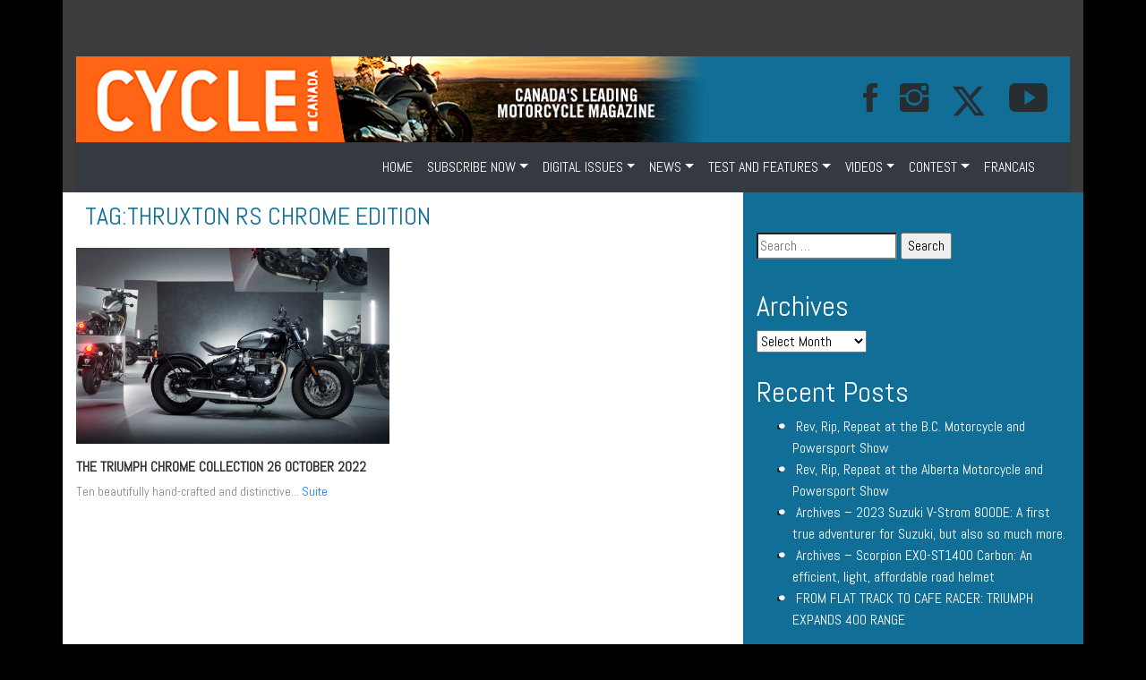

--- FILE ---
content_type: text/html; charset=UTF-8
request_url: https://www.cyclecanadaweb.com/tag/thruxton-rs-chrome-edition/
body_size: 13870
content:
<!doctype html>
<html lang="en-CA">
<head>
<meta name="viewport" content="width=device-width, initial-scale=1">
    <meta charset="UTF-8">

	<link rel="profile" href="https://gmpg.org/xfn/11">
<link rel="stylesheet" href="https://www.cyclecanadaweb.com/wp-content/themes/moto/assets/bootstrap/css/bootstrap.min.css" />

     <link rel="stylesheet" href="https://www.cyclecanadaweb.com/wp-content/themes/moto/assets/bootstrap/css/bootstrap.min.css">
    <link rel="stylesheet" href="https://www.cyclecanadaweb.com/wp-content/themes/moto/assets/fonts/font-awesome.min.css">
    <link rel="stylesheet" href="https://www.cyclecanadaweb.com/wp-content/themes/moto/assets/fonts/ionicons.min.css">
    <link rel="stylesheet" href="https://fonts.googleapis.com/css?family=Abel">
    <link rel="stylesheet" href="https://fonts.googleapis.com/css?family=Lora">
    <link rel="stylesheet" href="https://fonts.googleapis.com/css?family=Source+Sans+Pro:300,400,700">
    <link rel="stylesheet" href="https://www.cyclecanadaweb.com/wp-content/themes/moto/assets/css/Article-Clean.css">
    <link rel="stylesheet" href="https://www.cyclecanadaweb.com/wp-content/themes/moto/assets/css/Article-List.css">
    <link rel="stylesheet" href="https://www.cyclecanadaweb.com/wp-content/themes/moto/assets/css/Footer-Dark.css">
    <link rel="stylesheet" href="https://www.cyclecanadaweb.com/wp-content/themes/moto/assets/css/Header-Blue.css">
    <link rel="stylesheet" href="https://www.cyclecanadaweb.com/wp-content/themes/moto/assets/css/Navigation-with-Search.css">
    <link rel="stylesheet" href="https://www.cyclecanadaweb.com/wp-content/themes/moto/assets/css/Projects-Horizontal.css">
    <link rel="stylesheet" href="https://www.cyclecanadaweb.com/wp-content/themes/moto/assets/css/Social-Icons.css">
    <link rel="stylesheet" href="https://www.cyclecanadaweb.com/wp-content/themes/moto/assets/css/styles.css">




	<title>Thruxton RS Chrome Edition &#8211; Cycle Canada</title>
<meta name='robots' content='max-image-preview:large' />
	<style>img:is([sizes="auto" i], [sizes^="auto," i]) { contain-intrinsic-size: 3000px 1500px }</style>
	<link rel="alternate" type="application/rss+xml" title="Cycle Canada &raquo; Feed" href="https://www.cyclecanadaweb.com/feed/" />
<link rel="alternate" type="application/rss+xml" title="Cycle Canada &raquo; Comments Feed" href="https://www.cyclecanadaweb.com/comments/feed/" />
<link rel="alternate" type="application/rss+xml" title="Cycle Canada &raquo; Thruxton RS Chrome Edition Tag Feed" href="https://www.cyclecanadaweb.com/tag/thruxton-rs-chrome-edition/feed/" />
<script type="text/javascript">
/* <![CDATA[ */
window._wpemojiSettings = {"baseUrl":"https:\/\/s.w.org\/images\/core\/emoji\/16.0.1\/72x72\/","ext":".png","svgUrl":"https:\/\/s.w.org\/images\/core\/emoji\/16.0.1\/svg\/","svgExt":".svg","source":{"concatemoji":"https:\/\/www.cyclecanadaweb.com\/wp-includes\/js\/wp-emoji-release.min.js?ver=6.8.3"}};
/*! This file is auto-generated */
!function(s,n){var o,i,e;function c(e){try{var t={supportTests:e,timestamp:(new Date).valueOf()};sessionStorage.setItem(o,JSON.stringify(t))}catch(e){}}function p(e,t,n){e.clearRect(0,0,e.canvas.width,e.canvas.height),e.fillText(t,0,0);var t=new Uint32Array(e.getImageData(0,0,e.canvas.width,e.canvas.height).data),a=(e.clearRect(0,0,e.canvas.width,e.canvas.height),e.fillText(n,0,0),new Uint32Array(e.getImageData(0,0,e.canvas.width,e.canvas.height).data));return t.every(function(e,t){return e===a[t]})}function u(e,t){e.clearRect(0,0,e.canvas.width,e.canvas.height),e.fillText(t,0,0);for(var n=e.getImageData(16,16,1,1),a=0;a<n.data.length;a++)if(0!==n.data[a])return!1;return!0}function f(e,t,n,a){switch(t){case"flag":return n(e,"\ud83c\udff3\ufe0f\u200d\u26a7\ufe0f","\ud83c\udff3\ufe0f\u200b\u26a7\ufe0f")?!1:!n(e,"\ud83c\udde8\ud83c\uddf6","\ud83c\udde8\u200b\ud83c\uddf6")&&!n(e,"\ud83c\udff4\udb40\udc67\udb40\udc62\udb40\udc65\udb40\udc6e\udb40\udc67\udb40\udc7f","\ud83c\udff4\u200b\udb40\udc67\u200b\udb40\udc62\u200b\udb40\udc65\u200b\udb40\udc6e\u200b\udb40\udc67\u200b\udb40\udc7f");case"emoji":return!a(e,"\ud83e\udedf")}return!1}function g(e,t,n,a){var r="undefined"!=typeof WorkerGlobalScope&&self instanceof WorkerGlobalScope?new OffscreenCanvas(300,150):s.createElement("canvas"),o=r.getContext("2d",{willReadFrequently:!0}),i=(o.textBaseline="top",o.font="600 32px Arial",{});return e.forEach(function(e){i[e]=t(o,e,n,a)}),i}function t(e){var t=s.createElement("script");t.src=e,t.defer=!0,s.head.appendChild(t)}"undefined"!=typeof Promise&&(o="wpEmojiSettingsSupports",i=["flag","emoji"],n.supports={everything:!0,everythingExceptFlag:!0},e=new Promise(function(e){s.addEventListener("DOMContentLoaded",e,{once:!0})}),new Promise(function(t){var n=function(){try{var e=JSON.parse(sessionStorage.getItem(o));if("object"==typeof e&&"number"==typeof e.timestamp&&(new Date).valueOf()<e.timestamp+604800&&"object"==typeof e.supportTests)return e.supportTests}catch(e){}return null}();if(!n){if("undefined"!=typeof Worker&&"undefined"!=typeof OffscreenCanvas&&"undefined"!=typeof URL&&URL.createObjectURL&&"undefined"!=typeof Blob)try{var e="postMessage("+g.toString()+"("+[JSON.stringify(i),f.toString(),p.toString(),u.toString()].join(",")+"));",a=new Blob([e],{type:"text/javascript"}),r=new Worker(URL.createObjectURL(a),{name:"wpTestEmojiSupports"});return void(r.onmessage=function(e){c(n=e.data),r.terminate(),t(n)})}catch(e){}c(n=g(i,f,p,u))}t(n)}).then(function(e){for(var t in e)n.supports[t]=e[t],n.supports.everything=n.supports.everything&&n.supports[t],"flag"!==t&&(n.supports.everythingExceptFlag=n.supports.everythingExceptFlag&&n.supports[t]);n.supports.everythingExceptFlag=n.supports.everythingExceptFlag&&!n.supports.flag,n.DOMReady=!1,n.readyCallback=function(){n.DOMReady=!0}}).then(function(){return e}).then(function(){var e;n.supports.everything||(n.readyCallback(),(e=n.source||{}).concatemoji?t(e.concatemoji):e.wpemoji&&e.twemoji&&(t(e.twemoji),t(e.wpemoji)))}))}((window,document),window._wpemojiSettings);
/* ]]> */
</script>
<style id='wp-emoji-styles-inline-css' type='text/css'>

	img.wp-smiley, img.emoji {
		display: inline !important;
		border: none !important;
		box-shadow: none !important;
		height: 1em !important;
		width: 1em !important;
		margin: 0 0.07em !important;
		vertical-align: -0.1em !important;
		background: none !important;
		padding: 0 !important;
	}
</style>
<link rel='stylesheet' id='wp-block-library-css' href='https://www.cyclecanadaweb.com/wp-includes/css/dist/block-library/style.min.css?ver=6.8.3' type='text/css' media='all' />
<style id='classic-theme-styles-inline-css' type='text/css'>
/*! This file is auto-generated */
.wp-block-button__link{color:#fff;background-color:#32373c;border-radius:9999px;box-shadow:none;text-decoration:none;padding:calc(.667em + 2px) calc(1.333em + 2px);font-size:1.125em}.wp-block-file__button{background:#32373c;color:#fff;text-decoration:none}
</style>
<link rel='stylesheet' id='wp-components-css' href='https://www.cyclecanadaweb.com/wp-includes/css/dist/components/style.min.css?ver=6.8.3' type='text/css' media='all' />
<link rel='stylesheet' id='wp-preferences-css' href='https://www.cyclecanadaweb.com/wp-includes/css/dist/preferences/style.min.css?ver=6.8.3' type='text/css' media='all' />
<link rel='stylesheet' id='wp-block-editor-css' href='https://www.cyclecanadaweb.com/wp-includes/css/dist/block-editor/style.min.css?ver=6.8.3' type='text/css' media='all' />
<link rel='stylesheet' id='popup-maker-block-library-style-css' href='https://www.cyclecanadaweb.com/wp-content/plugins/popup-maker/dist/packages/block-library-style.css?ver=dbea705cfafe089d65f1' type='text/css' media='all' />
<style id='global-styles-inline-css' type='text/css'>
:root{--wp--preset--aspect-ratio--square: 1;--wp--preset--aspect-ratio--4-3: 4/3;--wp--preset--aspect-ratio--3-4: 3/4;--wp--preset--aspect-ratio--3-2: 3/2;--wp--preset--aspect-ratio--2-3: 2/3;--wp--preset--aspect-ratio--16-9: 16/9;--wp--preset--aspect-ratio--9-16: 9/16;--wp--preset--color--black: #000000;--wp--preset--color--cyan-bluish-gray: #abb8c3;--wp--preset--color--white: #ffffff;--wp--preset--color--pale-pink: #f78da7;--wp--preset--color--vivid-red: #cf2e2e;--wp--preset--color--luminous-vivid-orange: #ff6900;--wp--preset--color--luminous-vivid-amber: #fcb900;--wp--preset--color--light-green-cyan: #7bdcb5;--wp--preset--color--vivid-green-cyan: #00d084;--wp--preset--color--pale-cyan-blue: #8ed1fc;--wp--preset--color--vivid-cyan-blue: #0693e3;--wp--preset--color--vivid-purple: #9b51e0;--wp--preset--gradient--vivid-cyan-blue-to-vivid-purple: linear-gradient(135deg,rgba(6,147,227,1) 0%,rgb(155,81,224) 100%);--wp--preset--gradient--light-green-cyan-to-vivid-green-cyan: linear-gradient(135deg,rgb(122,220,180) 0%,rgb(0,208,130) 100%);--wp--preset--gradient--luminous-vivid-amber-to-luminous-vivid-orange: linear-gradient(135deg,rgba(252,185,0,1) 0%,rgba(255,105,0,1) 100%);--wp--preset--gradient--luminous-vivid-orange-to-vivid-red: linear-gradient(135deg,rgba(255,105,0,1) 0%,rgb(207,46,46) 100%);--wp--preset--gradient--very-light-gray-to-cyan-bluish-gray: linear-gradient(135deg,rgb(238,238,238) 0%,rgb(169,184,195) 100%);--wp--preset--gradient--cool-to-warm-spectrum: linear-gradient(135deg,rgb(74,234,220) 0%,rgb(151,120,209) 20%,rgb(207,42,186) 40%,rgb(238,44,130) 60%,rgb(251,105,98) 80%,rgb(254,248,76) 100%);--wp--preset--gradient--blush-light-purple: linear-gradient(135deg,rgb(255,206,236) 0%,rgb(152,150,240) 100%);--wp--preset--gradient--blush-bordeaux: linear-gradient(135deg,rgb(254,205,165) 0%,rgb(254,45,45) 50%,rgb(107,0,62) 100%);--wp--preset--gradient--luminous-dusk: linear-gradient(135deg,rgb(255,203,112) 0%,rgb(199,81,192) 50%,rgb(65,88,208) 100%);--wp--preset--gradient--pale-ocean: linear-gradient(135deg,rgb(255,245,203) 0%,rgb(182,227,212) 50%,rgb(51,167,181) 100%);--wp--preset--gradient--electric-grass: linear-gradient(135deg,rgb(202,248,128) 0%,rgb(113,206,126) 100%);--wp--preset--gradient--midnight: linear-gradient(135deg,rgb(2,3,129) 0%,rgb(40,116,252) 100%);--wp--preset--font-size--small: 13px;--wp--preset--font-size--medium: 20px;--wp--preset--font-size--large: 36px;--wp--preset--font-size--x-large: 42px;--wp--preset--spacing--20: 0.44rem;--wp--preset--spacing--30: 0.67rem;--wp--preset--spacing--40: 1rem;--wp--preset--spacing--50: 1.5rem;--wp--preset--spacing--60: 2.25rem;--wp--preset--spacing--70: 3.38rem;--wp--preset--spacing--80: 5.06rem;--wp--preset--shadow--natural: 6px 6px 9px rgba(0, 0, 0, 0.2);--wp--preset--shadow--deep: 12px 12px 50px rgba(0, 0, 0, 0.4);--wp--preset--shadow--sharp: 6px 6px 0px rgba(0, 0, 0, 0.2);--wp--preset--shadow--outlined: 6px 6px 0px -3px rgba(255, 255, 255, 1), 6px 6px rgba(0, 0, 0, 1);--wp--preset--shadow--crisp: 6px 6px 0px rgba(0, 0, 0, 1);}:where(.is-layout-flex){gap: 0.5em;}:where(.is-layout-grid){gap: 0.5em;}body .is-layout-flex{display: flex;}.is-layout-flex{flex-wrap: wrap;align-items: center;}.is-layout-flex > :is(*, div){margin: 0;}body .is-layout-grid{display: grid;}.is-layout-grid > :is(*, div){margin: 0;}:where(.wp-block-columns.is-layout-flex){gap: 2em;}:where(.wp-block-columns.is-layout-grid){gap: 2em;}:where(.wp-block-post-template.is-layout-flex){gap: 1.25em;}:where(.wp-block-post-template.is-layout-grid){gap: 1.25em;}.has-black-color{color: var(--wp--preset--color--black) !important;}.has-cyan-bluish-gray-color{color: var(--wp--preset--color--cyan-bluish-gray) !important;}.has-white-color{color: var(--wp--preset--color--white) !important;}.has-pale-pink-color{color: var(--wp--preset--color--pale-pink) !important;}.has-vivid-red-color{color: var(--wp--preset--color--vivid-red) !important;}.has-luminous-vivid-orange-color{color: var(--wp--preset--color--luminous-vivid-orange) !important;}.has-luminous-vivid-amber-color{color: var(--wp--preset--color--luminous-vivid-amber) !important;}.has-light-green-cyan-color{color: var(--wp--preset--color--light-green-cyan) !important;}.has-vivid-green-cyan-color{color: var(--wp--preset--color--vivid-green-cyan) !important;}.has-pale-cyan-blue-color{color: var(--wp--preset--color--pale-cyan-blue) !important;}.has-vivid-cyan-blue-color{color: var(--wp--preset--color--vivid-cyan-blue) !important;}.has-vivid-purple-color{color: var(--wp--preset--color--vivid-purple) !important;}.has-black-background-color{background-color: var(--wp--preset--color--black) !important;}.has-cyan-bluish-gray-background-color{background-color: var(--wp--preset--color--cyan-bluish-gray) !important;}.has-white-background-color{background-color: var(--wp--preset--color--white) !important;}.has-pale-pink-background-color{background-color: var(--wp--preset--color--pale-pink) !important;}.has-vivid-red-background-color{background-color: var(--wp--preset--color--vivid-red) !important;}.has-luminous-vivid-orange-background-color{background-color: var(--wp--preset--color--luminous-vivid-orange) !important;}.has-luminous-vivid-amber-background-color{background-color: var(--wp--preset--color--luminous-vivid-amber) !important;}.has-light-green-cyan-background-color{background-color: var(--wp--preset--color--light-green-cyan) !important;}.has-vivid-green-cyan-background-color{background-color: var(--wp--preset--color--vivid-green-cyan) !important;}.has-pale-cyan-blue-background-color{background-color: var(--wp--preset--color--pale-cyan-blue) !important;}.has-vivid-cyan-blue-background-color{background-color: var(--wp--preset--color--vivid-cyan-blue) !important;}.has-vivid-purple-background-color{background-color: var(--wp--preset--color--vivid-purple) !important;}.has-black-border-color{border-color: var(--wp--preset--color--black) !important;}.has-cyan-bluish-gray-border-color{border-color: var(--wp--preset--color--cyan-bluish-gray) !important;}.has-white-border-color{border-color: var(--wp--preset--color--white) !important;}.has-pale-pink-border-color{border-color: var(--wp--preset--color--pale-pink) !important;}.has-vivid-red-border-color{border-color: var(--wp--preset--color--vivid-red) !important;}.has-luminous-vivid-orange-border-color{border-color: var(--wp--preset--color--luminous-vivid-orange) !important;}.has-luminous-vivid-amber-border-color{border-color: var(--wp--preset--color--luminous-vivid-amber) !important;}.has-light-green-cyan-border-color{border-color: var(--wp--preset--color--light-green-cyan) !important;}.has-vivid-green-cyan-border-color{border-color: var(--wp--preset--color--vivid-green-cyan) !important;}.has-pale-cyan-blue-border-color{border-color: var(--wp--preset--color--pale-cyan-blue) !important;}.has-vivid-cyan-blue-border-color{border-color: var(--wp--preset--color--vivid-cyan-blue) !important;}.has-vivid-purple-border-color{border-color: var(--wp--preset--color--vivid-purple) !important;}.has-vivid-cyan-blue-to-vivid-purple-gradient-background{background: var(--wp--preset--gradient--vivid-cyan-blue-to-vivid-purple) !important;}.has-light-green-cyan-to-vivid-green-cyan-gradient-background{background: var(--wp--preset--gradient--light-green-cyan-to-vivid-green-cyan) !important;}.has-luminous-vivid-amber-to-luminous-vivid-orange-gradient-background{background: var(--wp--preset--gradient--luminous-vivid-amber-to-luminous-vivid-orange) !important;}.has-luminous-vivid-orange-to-vivid-red-gradient-background{background: var(--wp--preset--gradient--luminous-vivid-orange-to-vivid-red) !important;}.has-very-light-gray-to-cyan-bluish-gray-gradient-background{background: var(--wp--preset--gradient--very-light-gray-to-cyan-bluish-gray) !important;}.has-cool-to-warm-spectrum-gradient-background{background: var(--wp--preset--gradient--cool-to-warm-spectrum) !important;}.has-blush-light-purple-gradient-background{background: var(--wp--preset--gradient--blush-light-purple) !important;}.has-blush-bordeaux-gradient-background{background: var(--wp--preset--gradient--blush-bordeaux) !important;}.has-luminous-dusk-gradient-background{background: var(--wp--preset--gradient--luminous-dusk) !important;}.has-pale-ocean-gradient-background{background: var(--wp--preset--gradient--pale-ocean) !important;}.has-electric-grass-gradient-background{background: var(--wp--preset--gradient--electric-grass) !important;}.has-midnight-gradient-background{background: var(--wp--preset--gradient--midnight) !important;}.has-small-font-size{font-size: var(--wp--preset--font-size--small) !important;}.has-medium-font-size{font-size: var(--wp--preset--font-size--medium) !important;}.has-large-font-size{font-size: var(--wp--preset--font-size--large) !important;}.has-x-large-font-size{font-size: var(--wp--preset--font-size--x-large) !important;}
:where(.wp-block-post-template.is-layout-flex){gap: 1.25em;}:where(.wp-block-post-template.is-layout-grid){gap: 1.25em;}
:where(.wp-block-columns.is-layout-flex){gap: 2em;}:where(.wp-block-columns.is-layout-grid){gap: 2em;}
:root :where(.wp-block-pullquote){font-size: 1.5em;line-height: 1.6;}
</style>
<link rel='stylesheet' id='wc-gallery-style-css' href='https://www.cyclecanadaweb.com/wp-content/plugins/wc-gallery/includes/css/style.css?ver=1.67' type='text/css' media='all' />
<link rel='stylesheet' id='wc-gallery-popup-style-css' href='https://www.cyclecanadaweb.com/wp-content/plugins/wc-gallery/includes/css/magnific-popup.css?ver=1.1.0' type='text/css' media='all' />
<link rel='stylesheet' id='wc-gallery-flexslider-style-css' href='https://www.cyclecanadaweb.com/wp-content/plugins/wc-gallery/includes/vendors/flexslider/flexslider.css?ver=2.6.1' type='text/css' media='all' />
<link rel='stylesheet' id='wc-gallery-owlcarousel-style-css' href='https://www.cyclecanadaweb.com/wp-content/plugins/wc-gallery/includes/vendors/owlcarousel/assets/owl.carousel.css?ver=2.1.4' type='text/css' media='all' />
<link rel='stylesheet' id='wc-gallery-owlcarousel-theme-style-css' href='https://www.cyclecanadaweb.com/wp-content/plugins/wc-gallery/includes/vendors/owlcarousel/assets/owl.theme.default.css?ver=2.1.4' type='text/css' media='all' />
<link rel='stylesheet' id='moto-style-css' href='https://www.cyclecanadaweb.com/wp-content/themes/moto/style.css?ver=6.8.3' type='text/css' media='all' />
<link rel='stylesheet' id='popup-maker-site-css' href='//www.cyclecanadaweb.com/wp-content/uploads/pum/pum-site-styles.css?generated=1755154550&#038;ver=1.21.5' type='text/css' media='all' />
<script type="text/javascript" src="https://www.cyclecanadaweb.com/wp-includes/js/jquery/jquery.min.js?ver=3.7.1" id="jquery-core-js"></script>
<script type="text/javascript" src="https://www.cyclecanadaweb.com/wp-includes/js/jquery/jquery-migrate.min.js?ver=3.4.1" id="jquery-migrate-js"></script>
<link rel="https://api.w.org/" href="https://www.cyclecanadaweb.com/wp-json/" /><link rel="alternate" title="JSON" type="application/json" href="https://www.cyclecanadaweb.com/wp-json/wp/v2/tags/1443" /><link rel="EditURI" type="application/rsd+xml" title="RSD" href="https://www.cyclecanadaweb.com/xmlrpc.php?rsd" />
<meta name="generator" content="WordPress 6.8.3" />

<!-- This site is using AdRotate v5.17.2 to display their advertisements - https://ajdg.solutions/ -->
<!-- AdRotate CSS -->
<style type="text/css" media="screen">
	.g { margin:0px; padding:0px; overflow:hidden; line-height:1; zoom:1; }
	.g img { height:auto; }
	.g-col { position:relative; float:left; }
	.g-col:first-child { margin-left: 0; }
	.g-col:last-child { margin-right: 0; }
	@media only screen and (max-width: 480px) {
		.g-col, .g-dyn, .g-single { width:100%; margin-left:0; margin-right:0; }
	}
</style>
<!-- /AdRotate CSS -->



<meta name="facebook-domain-verification" content="xxnb74uokd1v8plc15f2l2yy8o8vq9" />    

<!-- Google tag (gtag.js) -->
<script async src="https://www.googletagmanager.com/gtag/js?id=G-66WFLSR7PH"></script>
<script>
  window.dataLayer = window.dataLayer || [];
  function gtag(){dataLayer.push(arguments);}
  gtag('js', new Date());

  gtag('config', 'G-66WFLSR7PH');
</script>

</head>

<body style="font-family: Abel, sans-serif;" class="archive tag tag-thruxton-rs-chrome-edition tag-1443 wp-theme-moto has-dashicons hfeed">






    <div class="section">
    <div class="container back style="padding: 0px !important;>

<div class="col-md-12 d-lg-flex justify-content-lg-center">

            <div style="padding: 19px;">

        <div class="row d-md-flex d-lg-flex justify-content-md-center justify-content-lg-center">
            <div class="col-md-9 col-lg-9 col-xl-12 text-center d-xl-flex justify-content-xl-center">
                <div data-ride="carousel" data-keyboard="false" class="carousel slide carousel-fade" data-pause="false" id="carousel-2">
                    <div role="listbox" class="carousel-inner">
                           <div class="carousel-item active">
                                	<section id="shortcode-widget-9" class="widget shortcode_widget">						<div class="textwidget"><!-- Error, Advert is not available at this time due to schedule/geolocation restrictions! --></div>
			</section>                        </div>

                    </div>
                    <div></div>
                </div>
            </div>
        </div>

</div>
            </div>

	<!-- 	<div class="site-branding">
							<p class="site-title"><a href="https://www.cyclecanadaweb.com/" rel="home">Cycle Canada</a></p>
								<p class="site-description">Canada&#039;s Leading Motorcycle Magazine</p>
					</div>.site-branding -->





        <nav class="navbar navbar-light navbar-expand navigation-clean-search" style="background-color: #116e96;color: #212529;padding: 0px;">
    <div class="container"><a href="https://www.cyclecanadaweb.com/" class="navbar-brand" style="color: #f7f7f7;padding-top: 0px;padding-bottom: 0px;">

        <img class="d-none d-md-block d-lg-block d-xl-block img-fluid " src="https://www.cyclecanadaweb.com/wp-content/themes/moto/assets/img/motojournal-100-E.png"  />
        </a><button data-toggle="collapse" data-target="#navcol-1" class="navbar-toggler" style="background-color: #f7f7f7;"><span class="sr-only">Toggle navigation</span><span class="navbar-toggler-icon" style="color: rgb(255,255,255);"></span></button>
        <div
            class="collapse navbar-collapse" id="navcol-1" style="color: #f7f7f7;">
            <ul class="collapse navbar-collapse d-xl-flex justify-content-xl-end"></ul>
            <a target="_blank" href="https://www.facebook.com/cyclecanada/"><i style="font-size: 43px;padding-right: 25px;" class="icon ion-social-facebook"></i></a>
            <a target="_blank" href="https://www.instagram.com/cyclecanadamag/"><i style="font-size: 43px; padding-right: 25px;" class="icon ion-social-instagram"></i></a>
            <!--<a target="_blank" href="https://twitter.com/cyclecanada"><i style="font-size: 43px; padding-right: 25px;" class="icon ion-social-twitter"></i></a>-->

            <a target="_blank" href="https://twitter.com/cyclecanada"><i style="font-size:; padding-right: 25px;" class="">
            <img src="http://motojournalweb.com/wp-content/themes/moto/assets/img/twitter-x-fill.svg" alt="Description of image" width="40" height="40">
            </i></a>
            
            <a target="_blank" href="https://www.youtube.com/channel/UCP6WF9_ncUgS_wzet8n1o6A"><i style="font-size: 43px; padding-right: 25px;" class="icon ion-social-youtube"></i></a>
            <!--<a class="btn btn-light ml-auto action-button" role="button" href="#" style="background-color: #b01b11;">ABONNEMENT</a>-->
            </div>
    </div>
</nav>


        <nav class="navbar navbar-light navbar-expand-md text-white bg-dark navigation-clean">

    <div class="container"><a class="navbar-brand d-md-none d-lg-none d-xl-none text-white" href="#"><strong>CYCLE CANADA</strong></a>
    <button data-toggle="collapse" data-target="#navcol-1" class="navbar-toggler"><span class="sr-only">Toggle navigation</span><span class="navbar-toggler-icon"></span></button>
        <div class="collapse navbar-collapse"
            id="navcol-1">
              <ul id="navigation" class="nav navbar-nav ml-auto"><li id="menu-item-10973" class="menu-item menu-item-type-post_type menu-item-object-page menu-item-home menu-item-10973 nav-item">
	<a class="nav-link"  href="https://www.cyclecanadaweb.com/">HOME</a></li>
<li id="menu-item-11056" class="menu-item menu-item-type-taxonomy menu-item-object-category menu-item-has-children menu-item-11056 nav-item dropdown">
	<a class="nav-link dropdown-toggle"  href="https://www.cyclecanadaweb.com/category/subscribe-now/" data-toggle="dropdown" aria-haspopup="true" aria-expanded="false">SUBSCRIBE NOW</a>
<div class="dropdown-menu" role="menu">
<a class="dropdown-item"  href="https://www.cyclecanadaweb.com/read-a-free-issue-of-cycle-canada-digital-magazine/">Read a free issue of Cycle Canada digital magazine!</a><a class="dropdown-item"  href="https://www.cyclecanadaweb.com/discover-the-latest-issue-of-cycle-canada/">Discover the latest issue of Cycle Canada!</a><a class="dropdown-item"  href="https://www.cyclecanadaweb.com/digital/">Subscribe at the digital Cycle Canada magazine!</a><a class="dropdown-item"  href="https://www.cyclecanadaweb.com/faq/">FAQ</a><a class="dropdown-item"  href="https://www.cyclecanadaweb.com/send-us-your-most-beautiful-photo-featuring-a-motorcycle/">Send us your most beautiful photo featuring a motorcycle!</a><a class="dropdown-item"  href="https://www.cyclecanadaweb.com/tell-us-about-a-motorcycle-trip-tale-or-experience/">Tell us about a motorcycle trip, tale or experience!</a>
</div>
</li>
<li id="menu-item-11609" class="menu-item menu-item-type-taxonomy menu-item-object-category menu-item-has-children menu-item-11609 nav-item dropdown">
	<a class="nav-link dropdown-toggle"  href="https://www.cyclecanadaweb.com/category/digital-issues/" data-toggle="dropdown" aria-haspopup="true" aria-expanded="false">DIGITAL ISSUES</a>
<div class="dropdown-menu" role="menu">
<a class="dropdown-item"  href="https://www.cyclecanadaweb.com/digital-issues/">VOL. 49 NO. 3</a><a class="dropdown-item"  href="https://www.cyclecanadaweb.com/april-2019/">VOL. 49 NO. 4</a><a class="dropdown-item"  href="https://www.cyclecanadaweb.com/vol-49-no-5/">VOL. 49 NO. 5</a><a class="dropdown-item"  href="https://www.cyclecanadaweb.com/vol-49-no-6/">VOL. 49 NO. 6</a><a class="dropdown-item"  href="https://www.cyclecanadaweb.com/vol-49-no-7/">VOL. 49 NO. 7</a><a class="dropdown-item"  href="https://www.cyclecanadaweb.com/vol-49-no-8/">VOL. 50 NO. 1</a><a class="dropdown-item"  href="https://www.cyclecanadaweb.com/vol-50-no-2/">VOL. 50 NO. 2</a><a class="dropdown-item"  href="https://www.cyclecanadaweb.com/vol-50-no-3/">VOL. 50 NO. 3</a><a class="dropdown-item"  href="https://www.cyclecanadaweb.com/vol-50-no-4/">VOL. 50 NO. 4</a><a class="dropdown-item"  href="https://www.cyclecanadaweb.com/vol-50-no-5/">VOL. 50 NO. 5</a><a class="dropdown-item"  href="https://www.cyclecanadaweb.com/vol-50-no-6/">VOL. 50 NO. 6</a><a class="dropdown-item"  href="https://www.cyclecanadaweb.com/vol-50-no-7/">VOL. 50 NO. 7</a><a class="dropdown-item"  href="https://www.cyclecanadaweb.com/vol-50-no-8/">VOL. 50 NO. 8</a><a class="dropdown-item"  href="https://www.cyclecanadaweb.com/vol-51-n0-1/">VOL. 51 NO. 1</a><a class="dropdown-item"  href="https://www.cyclecanadaweb.com/vol-51-no-2/">VOL. 51 NO. 2</a><a class="dropdown-item"  href="https://www.cyclecanadaweb.com/vol-51-no-3/">VOL. 51 NO. 3</a><a class="dropdown-item"  href="https://www.cyclecanadaweb.com/vol-51-no-4/">VOL. 51 NO. 4</a><a class="dropdown-item"  href="https://www.cyclecanadaweb.com/vol-51-no-5/">VOL. 51 NO. 5</a><a class="dropdown-item"  href="https://www.cyclecanadaweb.com/vol-51-no-6/">VOL. 51 NO. 6</a><a class="dropdown-item"  href="https://www.cyclecanadaweb.com/vol-51-no-7/">VOL. 51 NO. 7</a><a class="dropdown-item"  href="https://www.cyclecanadaweb.com/vol-51-no-8/">VOL. 51 NO. 8</a><a class="dropdown-item"  href="https://www.cyclecanadaweb.com/vol-52-no-1/">VOL. 52 NO. 1</a><a class="dropdown-item"  href="https://www.cyclecanadaweb.com/vol-52-no-2/">VOL. 52 NO. 2</a><a class="dropdown-item"  href="https://www.cyclecanadaweb.com/vol-52-no-3/">VOL. 52 No. 3</a><a class="dropdown-item"  href="https://www.cyclecanadaweb.com/vol-52-no-4/">VOL. 52 NO. 4</a><a class="dropdown-item"  href="https://www.cyclecanadaweb.com/vol-52-no-5/">VOL. 52 NO. 5</a><a class="dropdown-item"  href="https://www.cyclecanadaweb.com/vol-52-no-6/">VOL. 52 NO. 6</a><a class="dropdown-item"  href="https://www.cyclecanadaweb.com/vol-52-no-7/">VOL. 52 No. 7</a><a class="dropdown-item"  href="https://www.cyclecanadaweb.com/vol-52-no-8/">VOL. 52 NO. 8</a><a class="dropdown-item"  href="https://www.cyclecanadaweb.com/vol-53-no-1/">VOL. 53 NO. 1</a><a class="dropdown-item"  href="https://www.cyclecanadaweb.com/vol-53-no-2/">VOL. 53 NO. 2</a><a class="dropdown-item"  href="https://www.cyclecanadaweb.com/vol-53-no-3/">VOL. 53 NO. 3</a><a class="dropdown-item"  href="https://www.cyclecanadaweb.com/vol-53-no-4/">VOL. 53 NO. 4</a><a class="dropdown-item"  href="https://www.cyclecanadaweb.com/vol-53-no-5/">VOL. 53 NO. 5</a><a class="dropdown-item"  href="https://www.cyclecanadaweb.com/20140-2/">VOL. 54 NO. 1</a><a class="dropdown-item"  href="https://www.cyclecanadaweb.com/cycle-canada-vol-54-no-2/">VOL. 54 NO. 2</a><a class="dropdown-item"  href="https://www.cyclecanadaweb.com/vol-54-no-3/">VOL. 54 NO. 3</a><a class="dropdown-item"  href="https://www.cyclecanadaweb.com/vol-54-no-4/">VOL. 54 NO. 4</a>
</div>
</li>
<li id="menu-item-10949" class="menu-item menu-item-type-taxonomy menu-item-object-category menu-item-has-children menu-item-10949 nav-item dropdown">
	<a class="nav-link dropdown-toggle"  href="https://www.cyclecanadaweb.com/category/news/" data-toggle="dropdown" aria-haspopup="true" aria-expanded="false">News</a>
<div class="dropdown-menu" role="menu">
<a class="dropdown-item"  href="https://www.cyclecanadaweb.com/category/news/">News</a><a class="dropdown-item"  href="https://www.cyclecanadaweb.com/category/news/new-models/">New Models</a><a class="dropdown-item"  href="https://www.cyclecanadaweb.com/category/news/new-products/">New products</a><a class="dropdown-item"  href="https://www.cyclecanadaweb.com/category/news/scooter/">Scooter</a>
</div>
</li>
<li id="menu-item-10953" class="menu-item menu-item-type-taxonomy menu-item-object-category menu-item-has-children menu-item-10953 nav-item dropdown">
	<a class="nav-link dropdown-toggle"  href="https://www.cyclecanadaweb.com/category/test-and-features/" data-toggle="dropdown" aria-haspopup="true" aria-expanded="false">Test and Features</a>
<div class="dropdown-menu" role="menu">
<a class="dropdown-item"  href="https://www.cyclecanadaweb.com/category/test-and-features/classic-cars/">Classic Cars</a><a class="dropdown-item"  href="https://www.cyclecanadaweb.com/category/test-and-features/clips/">Clips</a><a class="dropdown-item"  href="https://www.cyclecanadaweb.com/category/test-and-features/comparative-tests/">Comparative Tests</a><a class="dropdown-item"  href="https://www.cyclecanadaweb.com/category/test-and-features/editorial/">Editorial</a><a class="dropdown-item"  href="https://www.cyclecanadaweb.com/category/test-and-features/events/">Events</a><a class="dropdown-item"  href="https://www.cyclecanadaweb.com/category/test-and-features/features-and-tips/">Features and Tips</a><a class="dropdown-item"  href="https://www.cyclecanadaweb.com/category/test-and-features/first-drives/">First Drives</a><a class="dropdown-item"  href="https://www.cyclecanadaweb.com/category/test-and-features/first-person/">First person</a><a class="dropdown-item"  href="https://www.cyclecanadaweb.com/category/test-and-features/galleries/">Galleries</a><a class="dropdown-item"  href="https://www.cyclecanadaweb.com/category/test-and-features/man-and-machine/">Man and Machine</a><a class="dropdown-item"  href="https://www.cyclecanadaweb.com/category/test-and-features/motorzon/">Motorzon</a><a class="dropdown-item"  href="https://www.cyclecanadaweb.com/category/test-and-features/press-launches/">Press Launches</a><a class="dropdown-item"  href="https://www.cyclecanadaweb.com/category/test-and-features/product-test/">Product test</a><a class="dropdown-item"  href="https://www.cyclecanadaweb.com/category/test-and-features/race/">Race</a><a class="dropdown-item"  href="https://www.cyclecanadaweb.com/category/test-and-features/special-events/">Special Events</a><a class="dropdown-item"  href="https://www.cyclecanadaweb.com/category/test-and-features/test-drives/">Test Drives</a><a class="dropdown-item"  href="https://www.cyclecanadaweb.com/category/test-and-features/trader/">Trader</a><a class="dropdown-item"  href="https://www.cyclecanadaweb.com/category/test-and-features/travel-destination/">Travel destination</a>
</div>
</li>
<li id="menu-item-11298" class="menu-item menu-item-type-post_type menu-item-object-page menu-item-has-children menu-item-11298 nav-item dropdown">
	<a class="nav-link dropdown-toggle"  href="https://www.cyclecanadaweb.com/videos/" data-toggle="dropdown" aria-haspopup="true" aria-expanded="false">VIDEOS</a>
<div class="dropdown-menu" role="menu">
<a class="dropdown-item"  href="https://www.cyclecanadaweb.com/new-models/">New models</a><a class="dropdown-item"  href="https://www.cyclecanadaweb.com/ride-with-joy/">Ride with joy</a>
</div>
</li>
<li id="menu-item-13449" class="menu-item menu-item-type-taxonomy menu-item-object-category menu-item-has-children menu-item-13449 nav-item dropdown">
	<a class="nav-link dropdown-toggle"  href="https://www.cyclecanadaweb.com/category/contest/" data-toggle="dropdown" aria-haspopup="true" aria-expanded="false">CONTEST</a>
<div class="dropdown-menu" role="menu">
<a class="dropdown-item"  href="https://www.cyclecanadaweb.com/contest-win-1-of-10-black-neck-gaiter-by-vitae/">Contest – Win 1 of 10 Black Neck Gaiter by VITAE</a>
</div>
</li>
<li id="menu-item-10972" class="menu-item menu-item-type-custom menu-item-object-custom menu-item-10972 nav-item">
	<a class="nav-link"  href="http://www.motojournalweb.com">FRANCAIS</a></li>
</ul>        </div>
    </div>
</nav>


        <!-- #site-navigation -->


            </div> </div>

	<div id="primary" class="content-area">
		<main id="main" class="site-main">

		
<div class="container">
                    <div class="row white">   
                                        <div class="col-md-8 col-sm-8  col-xl-8">
                                            
                                        
                                                
                                                <div class="col-md-12 space-1">
                                        <h3 class="text-uppercase text-left d-lg-flex justify-content-lg-start" style="color: #116e96;">
                                                    
                                                    Tag: <span>Thruxton RS Chrome Edition</span>                                                    </h3>
                                                                            </div>
                            
                

                            <div class="article-list">
                
                                        <div class="row articles">
                                                




 

    
      
<div class="col-sm-6 col-md-6 col-lg-6 col-xl-6 item" style="padding-top: 1px;">
 
                <a href="https://www.cyclecanadaweb.com/2022/10/26/the-triumph-chrome-collection/">                                                      <img class="img-fluid" src="https://www.cyclecanadaweb.com/wp-content/uploads/2022/10/triumph-bobber-chrome-edition-hero-une.jpg">
                </a>
                               <h3 class="text-uppercase text-left name">The Triumph Chrome collection <time datetime="2022-10-26T13:20:40-04:00" itemprop="datePublished">26 October 2022</time></h3>
                <div class="text-left description" style="margin-top: 0px;">
          

                    <p>Ten beautifully hand-crafted and distinctive... <a href="https://www.cyclecanadaweb.com/2022/10/26/the-triumph-chrome-collection/">Suite</a></p>                    
                    </div>
          </div>
      
        







                            </div>       
                    </div>    

 </div> 
    
     
                            <!--Col-SIDEBAR-->
                            <div class="col-sm-4 col-md-4 col-xl-4 d-xl-flex justify-content-xl-center item" style="padding-top: 20px;background-color: #116e96;">
                            <div class="container">
                                
                            <!-- Actualiter  style="color: #f7f7f7;"-->  
                                    <div class="row">
                                                <div class="projects-horizontals" style="font-family: Abel, sans-serif;" >
                                                                        <div class="container">
                                                                                            
                                                                                        

    
<!--Col-SIDEBAR

             
         <div class="row d-xl-flex justify-content-xl-center item">
       
            <div data-ride="carousel" class="carousel slide" id="carousel-1">
                <div role="listbox" class="carousel-inner">
                    <div class="carousel-item active">
                      <div data-m32-ad data-options='{"sizes":"[[300,250],[300,600]]","dfpId":"21622316856","dfpAdUnitPath":"cycle_canada"}'></div>     

                    </div>
                 
                    
                </div>

            </div> 
                        
            </div>-->
         <div class="row d-xl-flex justify-content-xl-center item" >
          <aside id="secondary" class="widget-area">
	<section id="search-2" class="widget widget_search"><form role="search" method="get" class="search-form" action="https://www.cyclecanadaweb.com/">
				<label>
					<span class="screen-reader-text">Search for:</span>
					<input type="search" class="search-field" placeholder="Search &hellip;" value="" name="s" />
				</label>
				<input type="submit" class="search-submit" value="Search" />
			</form></section><section id="archives-2" class="widget widget_archive"><h2 class="widget-title">Archives</h2>		<label class="screen-reader-text" for="archives-dropdown-2">Archives</label>
		<select id="archives-dropdown-2" name="archive-dropdown">
			
			<option value="">Select Month</option>
				<option value='https://www.cyclecanadaweb.com/2026/01/'> January 2026 </option>
	<option value='https://www.cyclecanadaweb.com/2025/12/'> December 2025 </option>
	<option value='https://www.cyclecanadaweb.com/2025/11/'> November 2025 </option>
	<option value='https://www.cyclecanadaweb.com/2025/10/'> October 2025 </option>
	<option value='https://www.cyclecanadaweb.com/2025/09/'> September 2025 </option>
	<option value='https://www.cyclecanadaweb.com/2025/08/'> August 2025 </option>
	<option value='https://www.cyclecanadaweb.com/2025/07/'> July 2025 </option>
	<option value='https://www.cyclecanadaweb.com/2025/06/'> June 2025 </option>
	<option value='https://www.cyclecanadaweb.com/2025/05/'> May 2025 </option>
	<option value='https://www.cyclecanadaweb.com/2025/04/'> April 2025 </option>
	<option value='https://www.cyclecanadaweb.com/2025/03/'> March 2025 </option>
	<option value='https://www.cyclecanadaweb.com/2025/02/'> February 2025 </option>
	<option value='https://www.cyclecanadaweb.com/2024/11/'> November 2024 </option>
	<option value='https://www.cyclecanadaweb.com/2024/10/'> October 2024 </option>
	<option value='https://www.cyclecanadaweb.com/2024/09/'> September 2024 </option>
	<option value='https://www.cyclecanadaweb.com/2024/08/'> August 2024 </option>
	<option value='https://www.cyclecanadaweb.com/2024/07/'> July 2024 </option>
	<option value='https://www.cyclecanadaweb.com/2024/06/'> June 2024 </option>
	<option value='https://www.cyclecanadaweb.com/2024/05/'> May 2024 </option>
	<option value='https://www.cyclecanadaweb.com/2024/04/'> April 2024 </option>
	<option value='https://www.cyclecanadaweb.com/2024/03/'> March 2024 </option>
	<option value='https://www.cyclecanadaweb.com/2024/02/'> February 2024 </option>
	<option value='https://www.cyclecanadaweb.com/2024/01/'> January 2024 </option>
	<option value='https://www.cyclecanadaweb.com/2023/12/'> December 2023 </option>
	<option value='https://www.cyclecanadaweb.com/2023/11/'> November 2023 </option>
	<option value='https://www.cyclecanadaweb.com/2023/10/'> October 2023 </option>
	<option value='https://www.cyclecanadaweb.com/2023/09/'> September 2023 </option>
	<option value='https://www.cyclecanadaweb.com/2023/08/'> August 2023 </option>
	<option value='https://www.cyclecanadaweb.com/2023/07/'> July 2023 </option>
	<option value='https://www.cyclecanadaweb.com/2023/06/'> June 2023 </option>
	<option value='https://www.cyclecanadaweb.com/2023/05/'> May 2023 </option>
	<option value='https://www.cyclecanadaweb.com/2023/04/'> April 2023 </option>
	<option value='https://www.cyclecanadaweb.com/2023/03/'> March 2023 </option>
	<option value='https://www.cyclecanadaweb.com/2023/02/'> February 2023 </option>
	<option value='https://www.cyclecanadaweb.com/2023/01/'> January 2023 </option>
	<option value='https://www.cyclecanadaweb.com/2022/12/'> December 2022 </option>
	<option value='https://www.cyclecanadaweb.com/2022/11/'> November 2022 </option>
	<option value='https://www.cyclecanadaweb.com/2022/10/'> October 2022 </option>
	<option value='https://www.cyclecanadaweb.com/2022/09/'> September 2022 </option>
	<option value='https://www.cyclecanadaweb.com/2022/08/'> August 2022 </option>
	<option value='https://www.cyclecanadaweb.com/2022/07/'> July 2022 </option>
	<option value='https://www.cyclecanadaweb.com/2022/06/'> June 2022 </option>
	<option value='https://www.cyclecanadaweb.com/2022/05/'> May 2022 </option>
	<option value='https://www.cyclecanadaweb.com/2022/04/'> April 2022 </option>
	<option value='https://www.cyclecanadaweb.com/2022/03/'> March 2022 </option>
	<option value='https://www.cyclecanadaweb.com/2022/02/'> February 2022 </option>
	<option value='https://www.cyclecanadaweb.com/2022/01/'> January 2022 </option>
	<option value='https://www.cyclecanadaweb.com/2021/12/'> December 2021 </option>
	<option value='https://www.cyclecanadaweb.com/2021/11/'> November 2021 </option>
	<option value='https://www.cyclecanadaweb.com/2021/10/'> October 2021 </option>
	<option value='https://www.cyclecanadaweb.com/2021/09/'> September 2021 </option>
	<option value='https://www.cyclecanadaweb.com/2021/08/'> August 2021 </option>
	<option value='https://www.cyclecanadaweb.com/2021/07/'> July 2021 </option>
	<option value='https://www.cyclecanadaweb.com/2021/06/'> June 2021 </option>
	<option value='https://www.cyclecanadaweb.com/2021/05/'> May 2021 </option>
	<option value='https://www.cyclecanadaweb.com/2021/04/'> April 2021 </option>
	<option value='https://www.cyclecanadaweb.com/2021/03/'> March 2021 </option>
	<option value='https://www.cyclecanadaweb.com/2021/02/'> February 2021 </option>
	<option value='https://www.cyclecanadaweb.com/2020/12/'> December 2020 </option>
	<option value='https://www.cyclecanadaweb.com/2020/11/'> November 2020 </option>
	<option value='https://www.cyclecanadaweb.com/2020/10/'> October 2020 </option>
	<option value='https://www.cyclecanadaweb.com/2020/09/'> September 2020 </option>
	<option value='https://www.cyclecanadaweb.com/2020/08/'> August 2020 </option>
	<option value='https://www.cyclecanadaweb.com/2020/07/'> July 2020 </option>
	<option value='https://www.cyclecanadaweb.com/2020/06/'> June 2020 </option>
	<option value='https://www.cyclecanadaweb.com/2020/05/'> May 2020 </option>
	<option value='https://www.cyclecanadaweb.com/2020/04/'> April 2020 </option>
	<option value='https://www.cyclecanadaweb.com/2020/03/'> March 2020 </option>
	<option value='https://www.cyclecanadaweb.com/2020/02/'> February 2020 </option>
	<option value='https://www.cyclecanadaweb.com/2020/01/'> January 2020 </option>
	<option value='https://www.cyclecanadaweb.com/2019/12/'> December 2019 </option>
	<option value='https://www.cyclecanadaweb.com/2019/11/'> November 2019 </option>
	<option value='https://www.cyclecanadaweb.com/2019/10/'> October 2019 </option>
	<option value='https://www.cyclecanadaweb.com/2019/09/'> September 2019 </option>
	<option value='https://www.cyclecanadaweb.com/2019/08/'> August 2019 </option>
	<option value='https://www.cyclecanadaweb.com/2019/07/'> July 2019 </option>
	<option value='https://www.cyclecanadaweb.com/2019/06/'> June 2019 </option>
	<option value='https://www.cyclecanadaweb.com/2019/05/'> May 2019 </option>
	<option value='https://www.cyclecanadaweb.com/2019/04/'> April 2019 </option>
	<option value='https://www.cyclecanadaweb.com/2019/03/'> March 2019 </option>
	<option value='https://www.cyclecanadaweb.com/2019/02/'> February 2019 </option>
	<option value='https://www.cyclecanadaweb.com/2019/01/'> January 2019 </option>
	<option value='https://www.cyclecanadaweb.com/2018/11/'> November 2018 </option>
	<option value='https://www.cyclecanadaweb.com/2018/10/'> October 2018 </option>
	<option value='https://www.cyclecanadaweb.com/2018/09/'> September 2018 </option>
	<option value='https://www.cyclecanadaweb.com/2018/08/'> August 2018 </option>
	<option value='https://www.cyclecanadaweb.com/2018/07/'> July 2018 </option>
	<option value='https://www.cyclecanadaweb.com/2018/06/'> June 2018 </option>
	<option value='https://www.cyclecanadaweb.com/2018/05/'> May 2018 </option>
	<option value='https://www.cyclecanadaweb.com/2018/04/'> April 2018 </option>
	<option value='https://www.cyclecanadaweb.com/2018/03/'> March 2018 </option>
	<option value='https://www.cyclecanadaweb.com/2018/02/'> February 2018 </option>
	<option value='https://www.cyclecanadaweb.com/2018/01/'> January 2018 </option>
	<option value='https://www.cyclecanadaweb.com/2017/11/'> November 2017 </option>
	<option value='https://www.cyclecanadaweb.com/2017/10/'> October 2017 </option>
	<option value='https://www.cyclecanadaweb.com/2017/09/'> September 2017 </option>
	<option value='https://www.cyclecanadaweb.com/2017/08/'> August 2017 </option>
	<option value='https://www.cyclecanadaweb.com/2017/07/'> July 2017 </option>
	<option value='https://www.cyclecanadaweb.com/2017/06/'> June 2017 </option>
	<option value='https://www.cyclecanadaweb.com/2017/05/'> May 2017 </option>
	<option value='https://www.cyclecanadaweb.com/2017/04/'> April 2017 </option>
	<option value='https://www.cyclecanadaweb.com/2017/03/'> March 2017 </option>
	<option value='https://www.cyclecanadaweb.com/2017/02/'> February 2017 </option>
	<option value='https://www.cyclecanadaweb.com/2017/01/'> January 2017 </option>
	<option value='https://www.cyclecanadaweb.com/2016/12/'> December 2016 </option>
	<option value='https://www.cyclecanadaweb.com/2016/11/'> November 2016 </option>
	<option value='https://www.cyclecanadaweb.com/2016/10/'> October 2016 </option>
	<option value='https://www.cyclecanadaweb.com/2016/09/'> September 2016 </option>
	<option value='https://www.cyclecanadaweb.com/2016/08/'> August 2016 </option>
	<option value='https://www.cyclecanadaweb.com/2016/07/'> July 2016 </option>
	<option value='https://www.cyclecanadaweb.com/2016/06/'> June 2016 </option>
	<option value='https://www.cyclecanadaweb.com/2016/05/'> May 2016 </option>
	<option value='https://www.cyclecanadaweb.com/2016/04/'> April 2016 </option>
	<option value='https://www.cyclecanadaweb.com/2016/03/'> March 2016 </option>
	<option value='https://www.cyclecanadaweb.com/2016/02/'> February 2016 </option>
	<option value='https://www.cyclecanadaweb.com/2016/01/'> January 2016 </option>
	<option value='https://www.cyclecanadaweb.com/2015/12/'> December 2015 </option>
	<option value='https://www.cyclecanadaweb.com/2015/11/'> November 2015 </option>
	<option value='https://www.cyclecanadaweb.com/2015/10/'> October 2015 </option>
	<option value='https://www.cyclecanadaweb.com/2015/09/'> September 2015 </option>
	<option value='https://www.cyclecanadaweb.com/2015/08/'> August 2015 </option>
	<option value='https://www.cyclecanadaweb.com/2015/07/'> July 2015 </option>
	<option value='https://www.cyclecanadaweb.com/2015/06/'> June 2015 </option>
	<option value='https://www.cyclecanadaweb.com/2015/05/'> May 2015 </option>
	<option value='https://www.cyclecanadaweb.com/2015/04/'> April 2015 </option>
	<option value='https://www.cyclecanadaweb.com/2015/03/'> March 2015 </option>
	<option value='https://www.cyclecanadaweb.com/2015/02/'> February 2015 </option>
	<option value='https://www.cyclecanadaweb.com/2015/01/'> January 2015 </option>
	<option value='https://www.cyclecanadaweb.com/2014/12/'> December 2014 </option>
	<option value='https://www.cyclecanadaweb.com/2014/11/'> November 2014 </option>
	<option value='https://www.cyclecanadaweb.com/2014/10/'> October 2014 </option>
	<option value='https://www.cyclecanadaweb.com/2014/09/'> September 2014 </option>
	<option value='https://www.cyclecanadaweb.com/2014/08/'> August 2014 </option>
	<option value='https://www.cyclecanadaweb.com/2014/07/'> July 2014 </option>
	<option value='https://www.cyclecanadaweb.com/2014/06/'> June 2014 </option>
	<option value='https://www.cyclecanadaweb.com/2014/05/'> May 2014 </option>
	<option value='https://www.cyclecanadaweb.com/2014/04/'> April 2014 </option>
	<option value='https://www.cyclecanadaweb.com/2014/03/'> March 2014 </option>
	<option value='https://www.cyclecanadaweb.com/2014/02/'> February 2014 </option>
	<option value='https://www.cyclecanadaweb.com/2014/01/'> January 2014 </option>
	<option value='https://www.cyclecanadaweb.com/2013/12/'> December 2013 </option>
	<option value='https://www.cyclecanadaweb.com/2013/11/'> November 2013 </option>
	<option value='https://www.cyclecanadaweb.com/2013/10/'> October 2013 </option>
	<option value='https://www.cyclecanadaweb.com/2013/09/'> September 2013 </option>
	<option value='https://www.cyclecanadaweb.com/2013/08/'> August 2013 </option>
	<option value='https://www.cyclecanadaweb.com/2013/07/'> July 2013 </option>
	<option value='https://www.cyclecanadaweb.com/2013/06/'> June 2013 </option>
	<option value='https://www.cyclecanadaweb.com/2013/05/'> May 2013 </option>
	<option value='https://www.cyclecanadaweb.com/2013/04/'> April 2013 </option>
	<option value='https://www.cyclecanadaweb.com/2013/03/'> March 2013 </option>
	<option value='https://www.cyclecanadaweb.com/2013/02/'> February 2013 </option>
	<option value='https://www.cyclecanadaweb.com/2013/01/'> January 2013 </option>
	<option value='https://www.cyclecanadaweb.com/2012/12/'> December 2012 </option>
	<option value='https://www.cyclecanadaweb.com/2012/11/'> November 2012 </option>
	<option value='https://www.cyclecanadaweb.com/2012/10/'> October 2012 </option>
	<option value='https://www.cyclecanadaweb.com/2012/09/'> September 2012 </option>
	<option value='https://www.cyclecanadaweb.com/2012/08/'> August 2012 </option>
	<option value='https://www.cyclecanadaweb.com/2012/07/'> July 2012 </option>
	<option value='https://www.cyclecanadaweb.com/2012/06/'> June 2012 </option>
	<option value='https://www.cyclecanadaweb.com/2012/05/'> May 2012 </option>
	<option value='https://www.cyclecanadaweb.com/2012/04/'> April 2012 </option>
	<option value='https://www.cyclecanadaweb.com/2012/03/'> March 2012 </option>
	<option value='https://www.cyclecanadaweb.com/2012/02/'> February 2012 </option>
	<option value='https://www.cyclecanadaweb.com/2012/01/'> January 2012 </option>
	<option value='https://www.cyclecanadaweb.com/2011/12/'> December 2011 </option>
	<option value='https://www.cyclecanadaweb.com/2011/11/'> November 2011 </option>
	<option value='https://www.cyclecanadaweb.com/2011/10/'> October 2011 </option>
	<option value='https://www.cyclecanadaweb.com/2011/09/'> September 2011 </option>
	<option value='https://www.cyclecanadaweb.com/2011/08/'> August 2011 </option>
	<option value='https://www.cyclecanadaweb.com/2011/07/'> July 2011 </option>
	<option value='https://www.cyclecanadaweb.com/2011/06/'> June 2011 </option>
	<option value='https://www.cyclecanadaweb.com/2011/05/'> May 2011 </option>
	<option value='https://www.cyclecanadaweb.com/2011/04/'> April 2011 </option>
	<option value='https://www.cyclecanadaweb.com/2011/03/'> March 2011 </option>
	<option value='https://www.cyclecanadaweb.com/2011/02/'> February 2011 </option>
	<option value='https://www.cyclecanadaweb.com/2011/01/'> January 2011 </option>
	<option value='https://www.cyclecanadaweb.com/2010/12/'> December 2010 </option>
	<option value='https://www.cyclecanadaweb.com/2010/11/'> November 2010 </option>
	<option value='https://www.cyclecanadaweb.com/2010/10/'> October 2010 </option>
	<option value='https://www.cyclecanadaweb.com/2010/09/'> September 2010 </option>
	<option value='https://www.cyclecanadaweb.com/2010/08/'> August 2010 </option>
	<option value='https://www.cyclecanadaweb.com/2010/07/'> July 2010 </option>
	<option value='https://www.cyclecanadaweb.com/2010/06/'> June 2010 </option>
	<option value='https://www.cyclecanadaweb.com/2010/05/'> May 2010 </option>
	<option value='https://www.cyclecanadaweb.com/2010/04/'> April 2010 </option>
	<option value='https://www.cyclecanadaweb.com/2010/03/'> March 2010 </option>
	<option value='https://www.cyclecanadaweb.com/2010/02/'> February 2010 </option>
	<option value='https://www.cyclecanadaweb.com/2010/01/'> January 2010 </option>
	<option value='https://www.cyclecanadaweb.com/2009/12/'> December 2009 </option>
	<option value='https://www.cyclecanadaweb.com/2009/11/'> November 2009 </option>
	<option value='https://www.cyclecanadaweb.com/2009/10/'> October 2009 </option>
	<option value='https://www.cyclecanadaweb.com/2009/09/'> September 2009 </option>
	<option value='https://www.cyclecanadaweb.com/2009/08/'> August 2009 </option>
	<option value='https://www.cyclecanadaweb.com/2009/07/'> July 2009 </option>
	<option value='https://www.cyclecanadaweb.com/2009/06/'> June 2009 </option>
	<option value='https://www.cyclecanadaweb.com/2009/05/'> May 2009 </option>
	<option value='https://www.cyclecanadaweb.com/2009/03/'> March 2009 </option>
	<option value='https://www.cyclecanadaweb.com/2009/02/'> February 2009 </option>
	<option value='https://www.cyclecanadaweb.com/2009/01/'> January 2009 </option>
	<option value='https://www.cyclecanadaweb.com/2008/12/'> December 2008 </option>
	<option value='https://www.cyclecanadaweb.com/2008/11/'> November 2008 </option>
	<option value='https://www.cyclecanadaweb.com/2008/10/'> October 2008 </option>
	<option value='https://www.cyclecanadaweb.com/2008/09/'> September 2008 </option>
	<option value='https://www.cyclecanadaweb.com/2008/08/'> August 2008 </option>
	<option value='https://www.cyclecanadaweb.com/2008/07/'> July 2008 </option>
	<option value='https://www.cyclecanadaweb.com/2008/06/'> June 2008 </option>
	<option value='https://www.cyclecanadaweb.com/2008/05/'> May 2008 </option>
	<option value='https://www.cyclecanadaweb.com/2008/04/'> April 2008 </option>
	<option value='https://www.cyclecanadaweb.com/2008/03/'> March 2008 </option>
	<option value='https://www.cyclecanadaweb.com/2008/02/'> February 2008 </option>
	<option value='https://www.cyclecanadaweb.com/2008/01/'> January 2008 </option>
	<option value='https://www.cyclecanadaweb.com/2007/12/'> December 2007 </option>
	<option value='https://www.cyclecanadaweb.com/2007/11/'> November 2007 </option>
	<option value='https://www.cyclecanadaweb.com/2007/10/'> October 2007 </option>
	<option value='https://www.cyclecanadaweb.com/2007/01/'> January 2007 </option>

		</select>

			<script type="text/javascript">
/* <![CDATA[ */

(function() {
	var dropdown = document.getElementById( "archives-dropdown-2" );
	function onSelectChange() {
		if ( dropdown.options[ dropdown.selectedIndex ].value !== '' ) {
			document.location.href = this.options[ this.selectedIndex ].value;
		}
	}
	dropdown.onchange = onSelectChange;
})();

/* ]]> */
</script>
</section>
		<section id="recent-posts-2" class="widget widget_recent_entries">
		<h2 class="widget-title">Recent Posts</h2>
		<ul>
											<li>
					<a href="https://www.cyclecanadaweb.com/2026/01/14/rev-rip-repeat-at-the-b-c-motorcycle-and-powersport-show/">Rev, Rip, Repeat at the B.C. Motorcycle and Powersport Show</a>
									</li>
											<li>
					<a href="https://www.cyclecanadaweb.com/2026/01/14/rev-rip-repeat-at-the-alberta-motorcycle-and-powersport-show/">Rev, Rip, Repeat at the Alberta Motorcycle and Powersport Show</a>
									</li>
											<li>
					<a href="https://www.cyclecanadaweb.com/2025/12/16/archives-2023-suzuki-v-strom-800de-a-first-true-adventurer-for-suzuki-but-also-so-much-more/">Archives &#8211; 2023 Suzuki V-Strom 800DE: A first true adventurer for Suzuki, but also so much more.</a>
									</li>
											<li>
					<a href="https://www.cyclecanadaweb.com/2025/12/16/archives-scorpion-exo-st1400-carbon-an-efficient-light-affordable-road-helmet-2/">Archives &#8211; Scorpion EXO-ST1400 Carbon: An efficient, light, affordable road helmet</a>
									</li>
											<li>
					<a href="https://www.cyclecanadaweb.com/2025/12/16/from-flat-track-to-cafe-racer-triumph-expands-400-range/">FROM FLAT TRACK TO CAFE RACER: TRIUMPH EXPANDS 400 RANGE</a>
									</li>
					</ul>

		</section>    
</aside><!-- #secondary -->
                        </div> 
    
             

         <div class="row d-xl-flex justify-content-xl-center item" >
    
                                                
        <a href="">
                <img src="" class="img-fluid d-xl-flex justify-content-xl-center" />
        </a>
                        </div>        
                        
          
    
    <!--Col-SIDEBAR > -->
                                                                                
                                                                                

<div class="row" style="padding: 0px" >
         

<aside id="secondary" class="widget-area" style="padding: 0px">
	</aside><!-- #secondary -->

   
                        </div>                   
  

                                                                                                
                                                                                
<div class="row d-xl-flex justify-content-xl-center item" style="padding: 0px;padding-bottom: 20px;" >
         

<aside id="secondary" class="widget-area">
	<section id="media_image-6" class="widget widget_media_image"><a href="https://www.cyclecanadaweb.com/digital/"><img width="300" height="200" src="https://www.cyclecanadaweb.com/wp-content/uploads/2025/12/Not-Subscribe-Win-Pastille_new_54-4-300x200.jpg" class="image wp-image-21247  attachment-medium size-medium" alt="" style="max-width: 100%; height: auto;" decoding="async" loading="lazy" srcset="https://www.cyclecanadaweb.com/wp-content/uploads/2025/12/Not-Subscribe-Win-Pastille_new_54-4-300x200.jpg 300w, https://www.cyclecanadaweb.com/wp-content/uploads/2025/12/Not-Subscribe-Win-Pastille_new_54-4-768x512.jpg 768w, https://www.cyclecanadaweb.com/wp-content/uploads/2025/12/Not-Subscribe-Win-Pastille_new_54-4-250x167.jpg 250w, https://www.cyclecanadaweb.com/wp-content/uploads/2025/12/Not-Subscribe-Win-Pastille_new_54-4-550x367.jpg 550w, https://www.cyclecanadaweb.com/wp-content/uploads/2025/12/Not-Subscribe-Win-Pastille_new_54-4-800x534.jpg 800w, https://www.cyclecanadaweb.com/wp-content/uploads/2025/12/Not-Subscribe-Win-Pastille_new_54-4-270x180.jpg 270w, https://www.cyclecanadaweb.com/wp-content/uploads/2025/12/Not-Subscribe-Win-Pastille_new_54-4-450x300.jpg 450w, https://www.cyclecanadaweb.com/wp-content/uploads/2025/12/Not-Subscribe-Win-Pastille_new_54-4-750x500.jpg 750w, https://www.cyclecanadaweb.com/wp-content/uploads/2025/12/Not-Subscribe-Win-Pastille_new_54-4.jpg 1024w" sizes="auto, (max-width: 300px) 100vw, 300px" /></a></section><section id="media_image-7" class="widget widget_media_image"><a href="https://www.cyclecanadaweb.com/discover-the-latest-issue-of-cycle-canada/"><img width="300" height="188" src="https://www.cyclecanadaweb.com/wp-content/uploads/2025/11/cycle-canada-vol-54-no-4-Discover-Bande-300x188.jpg" class="image wp-image-21188  attachment-medium size-medium" alt="" style="max-width: 100%; height: auto;" decoding="async" loading="lazy" srcset="https://www.cyclecanadaweb.com/wp-content/uploads/2025/11/cycle-canada-vol-54-no-4-Discover-Bande-300x188.jpg 300w, https://www.cyclecanadaweb.com/wp-content/uploads/2025/11/cycle-canada-vol-54-no-4-Discover-Bande-768x480.jpg 768w, https://www.cyclecanadaweb.com/wp-content/uploads/2025/11/cycle-canada-vol-54-no-4-Discover-Bande-250x156.jpg 250w, https://www.cyclecanadaweb.com/wp-content/uploads/2025/11/cycle-canada-vol-54-no-4-Discover-Bande-550x344.jpg 550w, https://www.cyclecanadaweb.com/wp-content/uploads/2025/11/cycle-canada-vol-54-no-4-Discover-Bande-800x500.jpg 800w, https://www.cyclecanadaweb.com/wp-content/uploads/2025/11/cycle-canada-vol-54-no-4-Discover-Bande-288x180.jpg 288w, https://www.cyclecanadaweb.com/wp-content/uploads/2025/11/cycle-canada-vol-54-no-4-Discover-Bande-480x300.jpg 480w, https://www.cyclecanadaweb.com/wp-content/uploads/2025/11/cycle-canada-vol-54-no-4-Discover-Bande.jpg 1024w" sizes="auto, (max-width: 300px) 100vw, 300px" /></a></section><section id="media_image-10" class="widget widget_media_image"><a href="https://www.cyclecanadaweb.com/read-a-free-issue-of-cycle-canada-digital-magazine/"><img width="300" height="250" src="https://www.cyclecanadaweb.com/wp-content/uploads/2024/03/free-issue-cycle-canada.jpg" class="image wp-image-18346  attachment-full size-full" alt="" style="max-width: 100%; height: auto;" decoding="async" loading="lazy" srcset="https://www.cyclecanadaweb.com/wp-content/uploads/2024/03/free-issue-cycle-canada.jpg 300w, https://www.cyclecanadaweb.com/wp-content/uploads/2024/03/free-issue-cycle-canada-250x208.jpg 250w, https://www.cyclecanadaweb.com/wp-content/uploads/2024/03/free-issue-cycle-canada-216x180.jpg 216w" sizes="auto, (max-width: 300px) 100vw, 300px" /></a></section><section id="shortcode-widget-3" class="widget shortcode_widget">						<div class="textwidget"><div class="a-single a-31"><a class="gofollow" data-track="MzEsMCw2MA==" href="https://www.harley-davidson.com/ca/en/index.html" target="_blank"><img src="https://www.cyclecanadaweb.com/wp-content/uploads/2025/10/OCT-CC-Newssquare-Creative-300x250_for-Harley-Davidson-300.jpg" /></a></div></div>
			</section><section id="shortcode-widget-13" class="widget shortcode_widget">						<div class="textwidget"><div class="a-single a-32"><a class="gofollow" data-track="MzIsMCw2MA==" href="https://motocanada.com/shows/" target="_blank"><img src="https://www.cyclecanadaweb.com/wp-content/uploads/2026/01/motorcycle-canada-show-2026-300.jpg" /></a></div></div>
			</section><section id="shortcode-widget-7" class="widget shortcode_widget">						<div class="textwidget"><!-- Error, Advert is not available at this time due to schedule/geolocation restrictions! --></div>
			</section><section id="shortcode-widget-4" class="widget shortcode_widget">						<div class="textwidget"><div class="a-single a-6"><a class="gofollow" data-track="NiwwLDYw" href="https://www.garantieavantageplus.ca/en/" target="_blank"><img src="https://www.cyclecanadaweb.com/wp-content/uploads/2022/04/publicite-produits-avantage-plus-300-moto-ang.jpg" /></a></div></div>
			</section><section id="shortcode-widget-2" class="widget shortcode_widget">						<div class="textwidget"><!-- Error, Advert is not available at this time due to schedule/geolocation restrictions! --></div>
			</section><section id="shortcode-widget-11" class="widget shortcode_widget">						<div class="textwidget"><div class="a-single a-29"><a class="gofollow" data-track="MjksMCw2MA==" href="https://cfmoto.ca/en/promotion" target="_blank"><img src="https://www.cyclecanadaweb.com/wp-content/uploads/2025/06/CFMoto_2025_Bannieres_Moto_300x250_EN.gif" /></a></div></div>
			</section><section id="shortcode-widget-10" class="widget shortcode_widget">						<div class="textwidget"><!-- Error, Advert is not available at this time due to schedule/geolocation restrictions! --></div>
			</section><section id="shortcode-widget-12" class="widget shortcode_widget">						<div class="textwidget"><!-- Error, Advert is not available at this time due to schedule/geolocation restrictions! --></div>
			</section></aside><!-- #secondary -->

   
                        </div>                   
                                                                         </div>
                                                </div>

                                    </div>

                                
                            </div> 
                            </div> 
                    
                </div>
    
    </div>    
</div>  
            

</main><!-- #main -->
</div><!-- #primary -->





<div style="padding: 20px;">
    <div class="container">
        <div class="row d-md-flex d-lg-flex justify-content-md-center justify-content-lg-center">
            <div class="col-md-9 col-lg-9 col-xl-12 text-center d-xl-flex justify-content-xl-center">
                  <div data-ride="carousel" data-keyboard="false" data-pause="false" class="carousel slide carousel-fade" id="carousel-2">


                <div data-ride="carousel" data-keyboard="false" class="carousel slide carousel-fade" data-pause="false" id="carousel-2">
                   <div role="listbox" class="carousel-inner">

                        <div class="carousel-item active">
                   <div data-m32-ad data-options='{"madopsPreset":"site-leaderboard","dfpId":"21622316856","dfpAdUnitPath":"cycle_canada"}'></div>
                       </div>

                    </div>

                </div>
                </div></div>
        </div>
    </div>
</div>


<script type="speculationrules">
{"prefetch":[{"source":"document","where":{"and":[{"href_matches":"\/*"},{"not":{"href_matches":["\/wp-*.php","\/wp-admin\/*","\/wp-content\/uploads\/*","\/wp-content\/*","\/wp-content\/plugins\/*","\/wp-content\/themes\/moto\/*","\/*\\?(.+)"]}},{"not":{"selector_matches":"a[rel~=\"nofollow\"]"}},{"not":{"selector_matches":".no-prefetch, .no-prefetch a"}}]},"eagerness":"conservative"}]}
</script>
<!--
The IP2Location Country Blocker is using IP2Location LITE geolocation database. Please visit https://lite.ip2location.com for more information.
-->
<div 
	id="pum-18891" 
	role="dialog" 
	aria-modal="false"
	class="pum pum-overlay pum-theme-18882 pum-theme-default-theme popmake-overlay pum-overlay-disabled auto_open click_open" 
	data-popmake="{&quot;id&quot;:18891,&quot;slug&quot;:&quot;newsletter&quot;,&quot;theme_id&quot;:18882,&quot;cookies&quot;:[{&quot;event&quot;:&quot;on_popup_close&quot;,&quot;settings&quot;:{&quot;name&quot;:&quot;pum-18891&quot;,&quot;key&quot;:&quot;&quot;,&quot;session&quot;:false,&quot;path&quot;:&quot;1&quot;,&quot;time&quot;:&quot;1 month&quot;}}],&quot;triggers&quot;:[{&quot;type&quot;:&quot;auto_open&quot;,&quot;settings&quot;:{&quot;cookie_name&quot;:[&quot;pum-18891&quot;],&quot;delay&quot;:&quot;5000&quot;}},{&quot;type&quot;:&quot;click_open&quot;,&quot;settings&quot;:{&quot;extra_selectors&quot;:&quot;&quot;,&quot;cookie_name&quot;:null}}],&quot;mobile_disabled&quot;:null,&quot;tablet_disabled&quot;:null,&quot;meta&quot;:{&quot;display&quot;:{&quot;stackable&quot;:&quot;1&quot;,&quot;overlay_disabled&quot;:&quot;1&quot;,&quot;scrollable_content&quot;:false,&quot;disable_reposition&quot;:false,&quot;size&quot;:&quot;auto&quot;,&quot;responsive_min_width&quot;:&quot;0px&quot;,&quot;responsive_min_width_unit&quot;:false,&quot;responsive_max_width&quot;:&quot;100px&quot;,&quot;responsive_max_width_unit&quot;:false,&quot;custom_width&quot;:&quot;40%&quot;,&quot;custom_width_unit&quot;:false,&quot;custom_height&quot;:&quot;380px&quot;,&quot;custom_height_unit&quot;:false,&quot;custom_height_auto&quot;:&quot;1&quot;,&quot;location&quot;:&quot;right bottom&quot;,&quot;position_from_trigger&quot;:false,&quot;position_top&quot;:&quot;100&quot;,&quot;position_left&quot;:&quot;0&quot;,&quot;position_bottom&quot;:&quot;10&quot;,&quot;position_right&quot;:&quot;10&quot;,&quot;position_fixed&quot;:&quot;1&quot;,&quot;animation_type&quot;:&quot;slide&quot;,&quot;animation_speed&quot;:&quot;350&quot;,&quot;animation_origin&quot;:&quot;bottom&quot;,&quot;overlay_zindex&quot;:false,&quot;zindex&quot;:&quot;1999999999&quot;},&quot;close&quot;:{&quot;text&quot;:&quot;&quot;,&quot;button_delay&quot;:&quot;0&quot;,&quot;overlay_click&quot;:false,&quot;esc_press&quot;:false,&quot;f4_press&quot;:false},&quot;click_open&quot;:[]}}">

	<div id="popmake-18891" class="pum-container popmake theme-18882 pum-position-fixed">

				
				
		
				<div class="pum-content popmake-content" tabindex="0">
			<p><iframe src="https://app.cyberimpact.com/clients/16646/subscribe-forms/C55D5671-8DCD-47AB-AA64-1CFF528243CA" width="723" height="439" frameborder="0" marginwidth="0" marginheight="0" scrolling="auto"></iframe></p>
		</div>

				
							<button type="button" class="pum-close popmake-close" aria-label="Close">
			CLOSE			</button>
		
	</div>

</div>
<script type="text/javascript" id="adrotate-clicker-js-extra">
/* <![CDATA[ */
var click_object = {"ajax_url":"https:\/\/www.cyclecanadaweb.com\/wp-admin\/admin-ajax.php"};
/* ]]> */
</script>
<script type="text/javascript" src="https://www.cyclecanadaweb.com/wp-content/plugins/adrotate/library/jquery.clicker.js" id="adrotate-clicker-js"></script>
<script type="text/javascript" src="https://www.cyclecanadaweb.com/wp-content/themes/moto/js/navigation.js?ver=20151215" id="moto-navigation-js"></script>
<script type="text/javascript" src="https://www.cyclecanadaweb.com/wp-content/themes/moto/js/skip-link-focus-fix.js?ver=20151215" id="moto-skip-link-focus-fix-js"></script>
<script type="text/javascript" src="https://www.cyclecanadaweb.com/wp-includes/js/jquery/ui/core.min.js?ver=1.13.3" id="jquery-ui-core-js"></script>
<script type="text/javascript" src="https://www.cyclecanadaweb.com/wp-includes/js/dist/hooks.min.js?ver=4d63a3d491d11ffd8ac6" id="wp-hooks-js"></script>
<script type="text/javascript" id="popup-maker-site-js-extra">
/* <![CDATA[ */
var pum_vars = {"version":"1.21.5","pm_dir_url":"https:\/\/www.cyclecanadaweb.com\/wp-content\/plugins\/popup-maker\/","ajaxurl":"https:\/\/www.cyclecanadaweb.com\/wp-admin\/admin-ajax.php","restapi":"https:\/\/www.cyclecanadaweb.com\/wp-json\/pum\/v1","rest_nonce":null,"default_theme":"18882","debug_mode":"","disable_tracking":"","home_url":"\/","message_position":"top","core_sub_forms_enabled":"1","popups":[],"cookie_domain":"","analytics_enabled":"1","analytics_route":"analytics","analytics_api":"https:\/\/www.cyclecanadaweb.com\/wp-json\/pum\/v1"};
var pum_sub_vars = {"ajaxurl":"https:\/\/www.cyclecanadaweb.com\/wp-admin\/admin-ajax.php","message_position":"top"};
var pum_popups = {"pum-18891":{"triggers":[{"type":"auto_open","settings":{"cookie_name":["pum-18891"],"delay":"5000"}}],"cookies":[{"event":"on_popup_close","settings":{"name":"pum-18891","key":"","session":false,"path":"1","time":"1 month"}}],"disable_on_mobile":false,"disable_on_tablet":false,"atc_promotion":null,"explain":null,"type_section":null,"theme_id":"18882","size":"auto","responsive_min_width":"0px","responsive_max_width":"100px","custom_width":"40%","custom_height_auto":true,"custom_height":"380px","scrollable_content":false,"animation_type":"slide","animation_speed":"350","animation_origin":"bottom","open_sound":"chimes.mp3","custom_sound":"","location":"right bottom","position_top":"100","position_bottom":"10","position_left":"0","position_right":"10","position_from_trigger":false,"position_fixed":true,"overlay_disabled":true,"stackable":true,"disable_reposition":false,"zindex":"1999999999","close_button_delay":"0","fi_promotion":null,"close_on_form_submission":false,"close_on_form_submission_delay":"0","close_on_overlay_click":false,"close_on_esc_press":false,"close_on_f4_press":false,"disable_form_reopen":false,"disable_accessibility":false,"theme_slug":"default-theme","id":18891,"slug":"newsletter"}};
/* ]]> */
</script>
<script type="text/javascript" src="//www.cyclecanadaweb.com/wp-content/uploads/pum/pum-site-scripts.js?defer&amp;generated=1755154550&amp;ver=1.21.5" id="popup-maker-site-js"></script>
<div class="footer-dark" style="background-color: #212529;">
    <footer>
        <div class="container">
            <div class="row">

                  <div class="col-sm-5 col-md-5 item ">

                    <h3 class="text-uppercase"> <img src="https://www.cyclecanadaweb.com/wp-content/themes/moto/assets/img/motojournal-50-E.png" /></h3>
                    <span>Canada's leading Motorcycle Magazine</span>
                </div>
                <div class="col-sm-4 col-md-4 item">
                    <h3 class="text-uppercase">ABOUT</h3>

                                 
	<ul class="">

	
		<li class="">

			
			Cycle Canada is a digital magazine for motorcycle enthusiasts!
			


		</li>

	
		<li class="">

							<a href="https://www.cyclecanadaweb.com/follow-us/" target="_blank">
			
			Follow us
							</a>
			


		</li>

	
		<li class="">

							<a href="http://www.cyclecanadaweb.com/contact/" target="_blank">
			
			Contact us
							</a>
			


		</li>

	
	</ul>





                </div>
               <!-- <div class="col-sm-6 col-md-3 item">
                    <h3 class="text-uppercase">Our Magazines:<br /></h3>
                    <ul></ul>
                </div>-->
                <div class="col-sm-3 col-md-3 item social">
                    <a target="_blank" href="https://www.facebook.com/cyclecanada/"><i class="icon ion-social-facebook"></i></a>
                    <a target="_blank" href="https://www.instagram.com/cyclecanadamag/"><i class="icon ion-social-instagram"></i></a>
                    <a target="_blank" href="https://twitter.com/cyclecanada"><i class="icon ion-social-twitter"></i></a>
                    <a target="_blank" href="https://www.youtube.com/channel/UCP6WF9_ncUgS_wzet8n1o6A"><i class="icon ion-social-youtube"></i></a>
                    <hr>
                    <div class="col-sm-12 col-md-12 item social" >
                      <img src="https://www.cyclecanadaweb.com/wp-content/themes/moto/assets/img/logo-funded-by-government-of-canada.jpg" />

                    </div>

                </div>
            </div>
            <p class="copyright">Copyright © 2018 <a style="color: #ffffff;" href="http://www.editionsjeanrobert.com/">Les Éditions Jean Robert inc.</a>, All Rights Reserved</p>
        </div>
    </footer>
</div>
    <!-- Optional JavaScript -->
    <!-- jQuery first, then Popper.js, then Bootstrap JS -->
 <script src="https://www.cyclecanadaweb.com/wp-content/themes/moto/assets/js/jquery.min.js"></script>
    <script src="https://www.cyclecanadaweb.com/wp-content/themes/moto/assets/bootstrap/js/bootstrap.min.js"></script>


    <script src="https://cdnjs.cloudflare.com/ajax/libs/popper.js/1.12.9/umd/popper.min.js" integrity="sha384-ApNbgh9B+Y1QKtv3Rn7W3mgPxhU9K/ScQsAP7hUibX39j7fakFPskvXusvfa0b4Q" crossorigin="anonymous"></script>
</body>
</html>


--- FILE ---
content_type: text/css
request_url: https://www.cyclecanadaweb.com/wp-content/themes/moto/assets/css/Navigation-with-Search.css
body_size: 394
content:
.navigation-clean-search {
  background: #fff;
  padding-top: .75rem;
  padding-bottom: .75rem;
  color: #333;
  border-radius: 0;
  box-shadow: none;
  border: none;
  margin-bottom: 0;
}

@media (min-width:768px) {
  .navigation-clean-search {
    padding-top: 1rem;
    padding-bottom: 1rem;
  }
}

.navigation-clean-search .navbar-brand {
  font-weight: bold;
  color: inherit;
}

.navigation-clean-search .navbar-brand:hover {
  color: #222;
}

.navigation-clean-search .navbar-toggler {
  border-color: #ddd;
}

.navigation-clean-search .navbar-toggler:hover, .navigation-clean-search .navbar-toggler:focus {
  background: none;
}

.navigation-clean-search .navbar-toggler {
  color: #888;
}

.navigation-clean-search .navbar-collapse, .navigation-clean-search .form-inline {
  border-top-color: #ddd;
}

.navigation-clean-search .navbar-nav a.active, .navigation-clean-search .navbar-nav > .show > a {
  background: none;
  box-shadow: none;
}

.navigation-clean-search.navbar-light .navbar-nav a.active, .navigation-clean-search.navbar-light .navbar-nav a.active:focus, .navigation-clean-search.navbar-light .navbar-nav a.active:hover {
  color: #8f8f8f;
  box-shadow: none;
  background: none;
  pointer-events: none;
}

.navigation-clean-search.navbar .navbar-nav .nav-link {
  padding-left: 18px;
  padding-right: 18px;
}

.navigation-clean-search.navbar-light .navbar-nav .nav-link {
  color: #465765;
}

.navigation-clean-search.navbar-light .navbar-nav .nav-link:focus, .navigation-clean-search.navbar-light .navbar-nav .nav-link:hover {
  color: #37434d !important;
  background-color: transparent;
}

.navigation-clean-search .action-button, .navigation-clean-button .action-button:active {
  background: #56c6c6;
  border-radius: 20px;
  font-size: inherit;
  color: #fff !important;
  box-shadow: none;
  border: none;
  text-shadow: none;
  padding: 8px 20px;
  transition: background-color 0.25s;
}

.navigation-clean-search .action-button:hover, .navigation-clean-search .action-button:focus {
  background: #66d7d7;
}

.navigation-clean-search .form-inline label {
  color: #ccc;
}

.navigation-clean-search .form-inline .search-field {
  background: none;
  border: none;
  border-bottom: 1px solid transparent;
  border-radius: 0;
  color: #ccc;
  box-shadow: none;
  color: inherit;
  transition: border-bottom-color 0.3s;
}

@media (max-width:767px) {
  .navigation-clean-search .form-inline .search-field {
    display: inline-block;
    width: 80%;
  }
}

.navigation-clean-search .form-inline .search-field:focus {
  border-bottom: 1px solid #ccc;
}



--- FILE ---
content_type: text/css
request_url: https://www.cyclecanadaweb.com/wp-content/themes/moto/style.css?ver=6.8.3
body_size: 2182
content:
/*!
Theme Name: moto
Theme URI: http://underscores.me/
Author: Eric Rowe - theme based on Underscores.me
Author URI: Eric Rowe - theme based on Underscores.me
Description: Description
Version: 1.0.0
License: GNU General Public License v2 or later
License URI: LICENSE
Text Domain: moto
Tags: custom-background, custom-logo, custom-menu, featured-images, threaded-comments, translation-ready

This theme, like WordPress, is licensed under the GPL.
Use it to make something cool, have fun, and share what you've learned with others.

moto is based on Underscores https://underscores.me/, (C) 2012-2017 Automattic, Inc.
Underscores is distributed under the terms of the GNU GPL v2 or later.

Normalizing styles have been helped along thanks to the fine work of
Nicolas Gallagher and Jonathan Neal https://necolas.github.io/normalize.css/
*/
/*--------------------------------------------------------------
>>> TABLE OF CONTENTS:
----------------------------------------------------------------
# Normalize
# Typography
# Elements
# Forms
# Navigation
	## Links
	## Menus
# Accessibility
# Alignments
# Clearings
# Widgets
# Content
	## Posts and pages
	## Comments
# Infinite scroll
# Media
	## Captions
	## Galleries
--------------------------------------------------------------*/
/*--------------------------------------------------------------
# Normalize
--------------------------------------------------------------*/
/* normalize.css v8.0.0 | MIT License | github.com/necolas/normalize.css */

.video-container { position: relative; padding-bottom: 56.25%; height: 0; overflow: hidden;
	text-align: center;
}


/* Document
	 ========================================================================== */

.underline {
	text-decoration: underline !important;
	width: 100%;
	margin-right: 0;
	margin-left: 0;
}

.widget  {

	margin-top: 25px;
}

.widget h2 {
	color: #feffff !important;
	margin-top: 25px;
}

.screen-reader-text {
	display: none;
}

.widget ul a:visited {
		color: #feffff !important;
}

.widget li a:link {
		color: #feffff !important;
	}

.widget ul li::before {
  content: "\2022";  /* Add content: \2022 is the CSS Code/unicode for a bullet */
  color: white; /* Change the color */
  font-weight: bold; /* If you want it to be bold */
  display: inline-block; /* Needed to add space between the bullet and the text */
  width: 1em; /* Also needed for space (tweak if needed) */
  margin-left: -1em; /* Also needed for space (tweak if needed) */
}

/**
 * 1. Correct the line height in all browsers.
 * 2. Prevent adjustments of font size after orientation changes in iOS.
 */
.control-label {
	font-size: 16px;
	clear: left;
}

.controls input {

}

.field-group-submit {

}
.carousel-caption {
    max-width: 100%;
    width:100%;
   /* Permalink - use to edit and share this gradient: http://colorzilla.com/gradient-editor/#000000+0,000000+86&0+0,0.65+48 */
background: -moz-linear-gradient(top, rgba(0,0,0,0) 0%, rgba(0,0,0,0.65) 48%, rgba(0,0,0,0.65) 86%); /* FF3.6-15 */
background: -webkit-linear-gradient(top, rgba(0,0,0,0) 0%,rgba(0,0,0,0.65) 48%,rgba(0,0,0,0.65) 86%); /* Chrome10-25,Safari5.1-6 */
background: linear-gradient(to bottom, rgba(0,0,0,0) 0%,rgba(0,0,0,0.65) 48%,rgba(0,0,0,0.65) 86%); /* W3C, IE10+, FF16+, Chrome26+, Opera12+, Safari7+ */
filter: progid:DXImageTransform.Microsoft.gradient( startColorstr='#00000000', endColorstr='#a6000000',GradientType=0 ); /* IE6-9 */
    position: absolute;
	bottom: 0;
    left: 0;
       font-size: 24px !important;
	padding: 50px;
}

.white {
  background-color: white;
}

.black {
	background-color: #292929 !important;


}

.nav li .nav-link {
        color: #ffffff  !important;
}
.navbar.navbar-light.navbar-expand-xl.navigation-clean-search {
    background-color: #555658 !important;
    color: #c3c6c9  !important;
    height: 40px;
}


.back {
	background-color: #3c3c3c !important;


}


.navigation li a,
.navigation li a:hover,
.navigation li.active a,
.navigation li.disabled {
    color: #feffff;
}

.navigation li {
    display: inline;
}

.navigation li a,
.navigation li a:hover,
.navigation li.active a,
.navigation li.disabled {
    background-color: #282d32;
    border-radius: 3px;
    cursor: pointer;
    padding: 12px;
    padding: 0.75rem;
	color: silver;
}

.navigation li a:hover,
.navigation li.active a {
    background-color: #116e96;
}



 a:visited {
    color: #282d32;
    text-decoration:none;
    background-color:transparent;
    -webkit-text-decoration-skip:objects;
}

a:hover {
    color:#b6d8fc;
    text-decoration:underline;
}
.space-1 {
	padding: 10px;
}

.space-2 {
padding: 20px 20px 0px 0px;
}
.nav-link {

    text-transform: uppercase !important;
}
.site-mains {
	background: #ffffff !important;
	/* Fallback for when there is no custom background color defined. */
}
body {
	background: #000000;
	/* Fallback for when there is no custom background color defined. */
}

nav a {
    color: #282d32;
    text-decoration:none;
    background-color:transparent;
    -webkit-text-decoration-skip:objects;
}

.show a:hover {
	background-color: rgba(48,109,149,0.1710456);
}

.projects-horizontals2 {
color: white !important;
    margin-top: 20px;
}

.projects2 {
color: white !important;
    margin-top: 20px;
}
h5 .name {
color: white !important;
font-size: 19px;
        line-height: 25px !important;
}

.projects2.description {
color: white;
font-size: 220px !important;
    line-height: 2px !important;
}


/* Make sure embeds and iframes fit their containers. */
embed,
iframe,
object {
	max-width: 100%;
}

/* Make sure logo link wraps around logo image. */
.custom-logo-link {
	display: inline-block;
}

/*--------------------------------------------------------------
## Captions
--------------------------------------------------------------*/
.wp-caption {
	margin-bottom: 1.5em;
	max-width: 100%;
}

.wp-caption img[class*="wp-image-"] {
	display: block;
	margin-left: auto;
	margin-right: auto;
}

.wp-caption .wp-caption-text {
	margin: 0.8075em 0;
}

.wp-caption-text {
	text-align: center;
}

/*--------------------------------------------------------------
## Galleries
--------------------------------------------------------------*/
.gallery {
	margin-bottom: 1.5em;
}

.gallery-item {
	display: inline-block;
	text-align: center;
	vertical-align: top;
	width: 100%;
}

.gallery-columns-2 .gallery-item {
	max-width: 50%;
}

.gallery-columns-3 .gallery-item {
	max-width: 33.33%;
}

.gallery-columns-4 .gallery-item {
	max-width: 25%;
}

.gallery-columns-5 .gallery-item {
	max-width: 20%;
}

.gallery-columns-6 .gallery-item {
	max-width: 16.66%;
}

.gallery-columns-7 .gallery-item {
	max-width: 14.28%;
}

.gallery-columns-8 .gallery-item {
	max-width: 12.5%;
}

.gallery-columns-9 .gallery-item {
	max-width: 11.11%;
}

.gallery-caption {
	display: block;
}

/* My Comment */

.comments-area {
	font-family: Abel, sans-serif;
	padding-left: 25px;
}

.comment-list {
	font-size: 16px;
}
